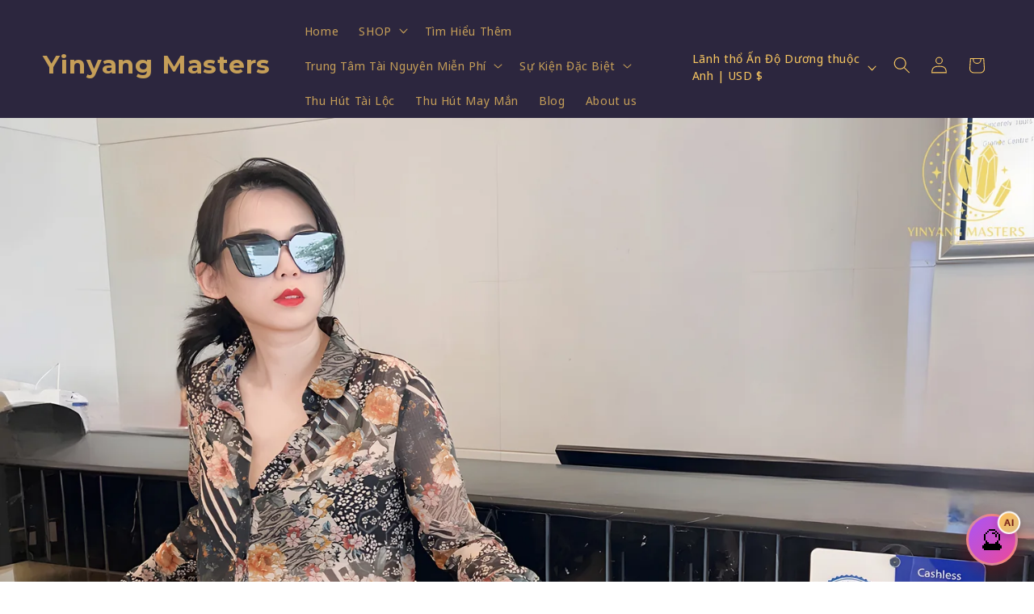

--- FILE ---
content_type: text/css
request_url: https://cdn.shopify.com/extensions/019bdcf1-7dc7-7683-9047-56913ef7e26a/revenuehunt-167/assets/quiz-renderer.css
body_size: 9316
content:
.inspector-layer{cursor:pointer;position:absolute;top:50%;left:50%;transform:translate(-50%,-50%);width:100%;height:100%}.inspector-wrapper{position:relative;width:100%;height:100%}.inspector-space{width:100%;height:100%;position:relative}@media (hover: hover) and (pointer: fine){.inspector-space:hover{border:1px solid var(--inspector-hover-border)}}.inspector-selected-space{border:2px solid var(--inspector-hover-border)}@media (hover: hover) and (pointer: fine){.inspector-selected-space:hover{border:2px solid var(--inspector-hover-border)}}.inspector-info{position:absolute;top:-32px;left:-1.5px;padding:5px;font-size:12px;white-space:nowrap;border-radius:4px 4px 0 0;background-color:var(--inspector-background);border:1px solid var(--inspector-border);color:var(--inspector-text);display:none}@media (hover: hover) and (pointer: fine){.inspector-space:hover .inspector-info{display:block}}.custom-select-trigger{width:110px;height:var(--input-button-height);padding:0 12px;border:1px solid var(--input-border-color);border-radius:6px;background-color:var(--input-background-color);cursor:pointer;display:flex;align-items:center;gap:8px;transition:all .2s ease;min-height:var(--input-button-height)!important}.custom-select-trigger:focus{border:1px solid var(--input-border-color)}@media (hover: hover) and (pointer: fine){.custom-select-trigger:hover{border-color:var(--input-border-color)}}.custom-select-flag{display:flex;align-items:center}.custom-select-flag img{border-radius:2px;object-fit:cover}.custom-select-value{flex:1;text-align:left;color:var(--input-text-color);font-size:14px;white-space:nowrap;overflow:hidden;text-overflow:ellipsis}.custom-select-icon{color:var(--input-text-color);display:flex;align-items:center}.custom-select-dropdown{position:absolute;top:calc(100% + 4px);width:100%;max-height:300px;overflow-y:auto;background-color:var(--input-background-color);border:1px solid var(--input-border-color);border-radius:6px;z-index:1000;box-shadow:0 4px 6px #0000001a;animation:dropdownFadeIn .2s ease}@keyframes dropdownFadeIn{0%{opacity:0;transform:translateY(-10px)}to{opacity:1;transform:translateY(0)}}.custom-select-option{width:100%;padding-right:12px;padding-left:12px;border:none;background:none;cursor:pointer;display:flex;align-items:center;gap:12px;color:var(--input-text-color);text-align:left;font-size:14px;transition:all .2s ease;outline:none;min-height:var(--input-button-height)!important}.custom-select-option img{border-radius:2px;object-fit:cover;flex-shrink:0}.custom-select-option.highlighted{background-color:var(--choice-selected-background-color);color:var(--choice-selected-text-color);border-radius:0;border:none}.custom-select-option:focus{background-color:var(--choice-selected-background-color);color:var(--choice-selected-text-color);border-radius:0}@media (hover: hover) and (pointer: fine){.custom-select-option:hover{background-color:var(--choice-selected-background-color);color:var(--choice-selected-text-color)}}.custom-select-option.selected.highlighted{box-shadow:inset 0 0 0 2px var(--input-text-color)}.prefix-value{min-width:45px;font-weight:500}.country-name{margin-left:auto;color:var(--input-text-color);opacity:.8;font-size:.9em;white-space:nowrap;overflow:hidden;text-overflow:ellipsis}.custom-select-no-results{padding:16px;text-align:center;color:var(--input-text-color);font-size:14px;opacity:.7}.custom-select-dropdown::-webkit-scrollbar{width:8px}.custom-select-dropdown::-webkit-scrollbar-track{background:transparent}.custom-select-dropdown::-webkit-scrollbar-thumb{background-color:var(--input-border-color);border-radius:4px}@media (hover: hover) and (pointer: fine){.custom-select-dropdown::-webkit-scrollbar-thumb:hover{background-color:var(--input-text-color)}}.mobile-select{width:92px;height:var(--input-button-height);padding:0 12px;border:1px solid var(--input-border-color);border-radius:6px}.select-wrapper{position:relative;width:100%}.mobile-select{position:absolute;top:0;left:0;width:100%;height:100%;opacity:0;z-index:1;cursor:pointer;-webkit-appearance:none;-moz-appearance:none;appearance:none}@media (max-width: 768px){.mobile-select{display:block}}.custom-select-search-message{padding:8px 12px;color:var(--input-text-color);font-size:14px;background:var(--input-background-color);position:sticky;top:0;z-index:90}*{margin:0;padding:0;box-sizing:border-box}input::-webkit-outer-spin-button,input::-webkit-inner-spin-button{-webkit-appearance:none;margin:0}select option{color:var(--input-text-color);background-color:var(--input-background-color)}@media (hover: hover){select option:hover{background-color:var(--choice-selected-background-color);color:var(--choice-selected-text-color)}}.quiz{padding:0;margin:0;width:100%;position:relative}.quiz,input,input::placeholder,textarea,textarea::placeholder,input[type=tel],button,select,p,span,option{font-family:var(--font-body-family)}.use-font-family-body .quiz,.use-font-family-body input,.use-font-family-body input::placeholder,.use-font-family-body textarea,.use-font-family-body textarea::placeholder,.use-font-family-body input[type=tel],.use-font-family-body button,.use-font-family-body select,.use-font-family-body p,.use-font-family-body span,.use-font-family-body option{font-family:var(--font-family)}.quiz-question,.quiz-result{min-height:100%;height:100%;overflow:hidden}.question-preview-wrapper{position:relative;width:100%;height:100%;overflow:hidden;height:100vh;max-width:100vw}.question-wrapper{min-height:600px;height:100%;transition:height .5s ease-in-out,min-height .5s ease-in-out}.quiz-inline .question-wrapper{min-height:fit-content}.quiz-modal .question-wrapper{min-height:100%!important}.question-navigation-item{position:absolute;left:50%;top:50%;transform:translate(-50%,-50%);height:100%;width:100%;overflow:hidden;transition:opacity 1s ease-in-out}.question-wrapper-hide-next-button .question-button__container{display:none}.question-wrapper-split-desktop-left .question-background-image--split{margin-left:0;width:50%}.question-wrapper-split-desktop-right .question-background-image--split{margin-left:50%;width:50%}.question-wrapper-split-desktop-right .question-split{justify-content:start}.question-navigation-item.enter{animation:enterAnimation .5s ease forwards}.question-navigation-item.exit{animation:exitAnimation .5s ease forwards}.vertical-forward.enter{animation-name:verticalForwardEnter}.vertical-forward.exit{animation-name:verticalForwardExit}.vertical-backward.enter{animation-name:verticalBackwardEnter}.vertical-backward.exit{animation-name:verticalBackwardExit}@keyframes verticalForwardEnter{0%{transform:translate(-50%,150%)}to{transform:translate(-50%,-50%)}}@keyframes verticalForwardExit{0%{transform:translate(-50%,-50%)}to{transform:translate(-50%,-150%)}}@keyframes verticalBackwardEnter{0%{transform:translate(-50%,-150%)}to{transform:translate(-50%,-50%)}}@keyframes verticalBackwardExit{0%{transform:translate(-50%,-50%)}to{transform:translate(-50%,150%)}}.horizontal-forward.enter{animation-name:horizontalForwardEnter}.horizontal-forward.exit{animation-name:horizontalForwardExit}.horizontal-backward.enter{animation-name:horizontalBackwardEnter}.horizontal-backward.exit{animation-name:horizontalBackwardExit}@keyframes horizontalForwardEnter{0%{transform:translate(150%,-50%)}to{transform:translate(-50%,-50%)}}@keyframes horizontalForwardExit{0%{transform:translate(-50%,-50%)}to{transform:translate(-250%,-50%)}}@keyframes horizontalBackwardEnter{0%{transform:translate(-250%,-50%)}to{transform:translate(-50%,-50%)}}@keyframes horizontalBackwardExit{0%{transform:translate(-50%,-50%)}to{transform:translate(150%,-50%)}}.question,.question-builder{width:100%;height:100%;position:relative;display:flex;flex-direction:column;overflow-y:auto;justify-content:safe center}.results-builder,.results{width:100%;position:relative;overflow-y:auto;height:100%}.quiz-modal .results{min-height:100vh}.results-builder{height:calc(100vh - 16px)}.results-wrapper,[data-result-wrapper]{position:relative}.in-quiz-builder .results-wrapper{height:100%}.question.question-store-renderer{min-height:auto}.question .question-builder .question-builder-mobile{min-height:calc(100vh - 55px);width:100%;position:relative;flex-direction:column;overflow-y:auto;height:100%;display:flex;justify-content:center;align-items:center}.question-split{flex-direction:row;justify-content:end}.question-preview{height:100%;width:100%;overflow-y:auto}.navigation-bar,.result-bottom-bar{height:60px;position:sticky;width:100%;bottom:0;z-index:11}.result-bottom-bar-builder--mobile{bottom:32px}.navigation-bar__container,.result-bottom-bar__container{width:100%;display:flex;gap:12px;align-items:center;justify-content:space-between;background-color:var(--navigation-background-color);-webkit-backdrop-filter:blur(10px);backdrop-filter:blur(10px);padding:6px 12px}.result-bottom-bar__container .result-bottom-bar-button__retake-wrapper:empty+.result-bottom-bar-buttons{justify-content:flex-end}.result-bottom-bar-button__checkout,.result-bottom-bar-button__retake{font-size:14px}.navigation-bar__progress{flex:1;display:flex;flex-direction:column;gap:4px;margin-right:16px}.navigation-bar__progress[dir=rtl]{margin-right:0;margin-left:16px}.navigation-bar__progress-bar{height:6px;border-radius:999px;border:1px solid var(--navigation-border-color)}.navigation-bar__progress-text{min-width:100px;color:var(--navigation-text-color);font-size:14px}.navigation-bar__button{min-width:auto;padding:10px 16px;display:flex;align-items:center;justify-content:center}.navigation-bar__buttons{display:flex;justify-content:flex-end;gap:8px}.navigation-bar__progress-bar-fill{height:100%;background-color:var(--navigation-progress-bar-color, var(--question-text-color))}.background,.question-background,.results-background,.question-background-image,.results-background-image{position:absolute;top:0;left:0;right:0;bottom:0;background-size:cover;background-color:var(--quiz-background-color)}.question-background-image,.results-background-image{background-image:var(--quiz-background-image);background-position:center;opacity:var(--quiz-background-opacity)}.question-background-image,.results-background-image{position:absolute;top:0;right:0;bottom:0;left:0;background-position:center;background-size:cover}.background-split:before{width:50%;content:"";position:absolute;top:0;right:50%;bottom:0;left:0;background:var(--quiz-background-image) center/cover no-repeat;z-index:-1}.mobile .background-split:before{width:100%}.mobile .question-wrapper-split-desktop-right .question-background-image--split{margin-left:0}.question-builder .background-split{min-height:inherit}.content{position:relative;width:100%;padding:4rem 0;box-sizing:border-box;display:flex;flex-direction:column;justify-content:safe center}.results-content{display:flex;flex-direction:column;justify-content:center;align-items:center}.result-block__container{width:100%}.question-content,.question-block{width:100%;max-width:100%}.question-content,.results-content{padding-left:32px;padding-right:32px;margin-bottom:60px}.question-content{margin-bottom:54px}.content-split{width:50%!important;height:fit-content;min-height:100%;margin:auto 0!important;padding-bottom:60px}.quiz-inline .question-split{height:calc(100% - 54px)}.quiz-inline .content-split{min-height:fit-content}.mobile .question-background-image--split{width:100%}.mobile{--forty-minus-spacing: calc(38.2% - 27px) ;--sixty-minus-spacing: calc(61.8% - 27px) ;--split-padding: 30px}.question-wrapper-split-mobile-hidden .mobile.question-background-image--split,.mobile .question-wrapper-split-mobile-hidden .question-background-image--split{background-image:none!important;display:none}.question-wrapper-split-mobile-above .mobile.question-background-image--split,.question-wrapper-split-mobile-below .mobile.question-background-image--split,.mobile .question-wrapper-split-mobile-above .question-background-image--split,.mobile .question-wrapper-split-mobile-below .question-background-image--split{display:block;height:var(--forty-minus-spacing);padding-top:var(--split-padding);padding-bottom:var(--split-padding)}.question-wrapper-split-mobile-below .mobile.question-background-image--split,.mobile .question-wrapper-split-mobile-below .question-background-image--split{top:var(--sixty-minus-spacing)!important}.question-wrapper-split-mobile-above .mobile.question-split,.question-wrapper-split-mobile-below .mobile.question-split,.mobile .question-wrapper-split-mobile-above .question-split,.mobile .question-wrapper-split-mobile-below .question-split{height:var(--sixty-minus-spacing);min-height:var(--sixty-minus-spacing)}.question-wrapper-split-mobile-above .mobile.question-split,.mobile .question-wrapper-split-mobile-above .question-split{top:var(--forty-minus-spacing)!important}.question-wrapper-split-mobile-above .mobile .content-split,.question-wrapper-split-mobile-below .mobile .content-split,.mobile .question-wrapper-split-mobile-above .content-split,.mobile .question-wrapper-split-mobile-below .content-split{padding-top:var(--split-padding);padding-bottom:var(--split-padding)}.mobile.question-background-image--split{width:100%;margin-left:0}.mobile .content-split{width:100%!important;margin-left:auto}.loader{display:flex;justify-content:center;align-items:center;height:100%;min-height:600px;background-color:var(--quiz-background-color);opacity:var(--quiz-background-opacity)}.loader p{color:var(--question-heading-color)}.quiz-modal .loader{min-height:unset}.loader-spinner{width:48px;height:48px;border:5px solid var(--question-heading-color);border-bottom-color:transparent;border-radius:50%;display:inline-block;box-sizing:border-box;animation:rotation 1s linear infinite}@keyframes rotation{0%{transform:rotate(0)}to{transform:rotate(360deg)}}.block{display:flex;flex-direction:column;align-items:center;justify-content:center}.block ol,.block ul{margin-left:1rem;list-style-position:inside}.block li[data-list=bullet]{list-style-type:disc}.heading{width:100%;color:var(--question-heading-color);text-align:center;margin:.5rem auto;word-wrap:break-word}.heading h1,.heading h2,.heading h3,.heading h4,.heading h5,.heading h6{font-family:var(--font-heading-family)}.use-font-family-heading .heading h1,.use-font-family-heading .heading h2,.use-font-family-heading .heading h3,.use-font-family-heading .heading h4,.use-font-family-heading .heading h5,.use-font-family-heading .heading h6{font-family:var(--font-family-heading)}h1,h2,h3,h4,h5,h6,.results-slot_list__no_recommendations{line-height:1.5}.heading.results-heading,.heading.question-heading{max-width:var(--max-content-width)}.heading__small,h3{font-size:var(--heading-font-size-small);font-weight:var(--heading-font-weight-small)}.heading__medium,h2{font-size:var(--heading-font-size-medium);font-weight:var(--heading-font-weight-medium)}.heading__large,h1{font-size:var(--heading-font-size-large);font-weight:var(--heading-font-weight-large)}.mobile .heading__small,.mobile h3{font-size:calc(var(--heading-font-size-small) * .75)}.mobile .heading__medium,.mobile h2{font-size:calc(var(--heading-font-size-medium) * .75)}.mobile .heading__large,.mobile h1{font-size:calc(var(--heading-font-size-large) * .75)}@media screen and (max-width: 768px){.heading__small,h3{font-size:calc(var(--heading-font-size-small) * .75)}.heading__medium,h2{font-size:calc(var(--heading-font-size-medium) * .75)}.heading__large,h1{font-size:calc(var(--heading-font-size-large) * .75)}}.text{line-height:1.75;color:var(--question-text-color);text-align:center;max-width:var(--max-content-width);font-size:initial;width:100%;margin:.5rem auto}a{color:var(--link-text-color)}@media (hover: hover){a:hover{color:var(--link-text-color);opacity:.9}}.question-text-large,.text-results-text--large{font-size:var(--text-font-size-large)}.question-text-medium,.text-results-text--medium{font-size:var(--text-font-size-medium)}.question-text-small,.text-results-text--small{font-size:var(--text-font-size-small)}.text-results-text--left,.question-text--left{text-align:left}.text-results-text--center,.question-text--center{text-align:center}.text-results-text--right,.question-text--right{text-align:right}button{min-height:48px;min-width:96px;padding:10px 20px;border:none;font-size:14px;color:var(--button-text-color);background-color:var(--button-background-color);transition:opacity .5s,background-color .2s,color .2s}.quiz button:focus:not(:focus-visible){outline:none}.quiz button:focus-visible{outline:2px solid var(--choice-selected-background-color);outline-offset:2px}@media (hover: hover){button:hover:enabled{background-color:var(--button-background-color-hover);color:var(--button-text-color-hover)}}ul{list-style-position:inside}.button_text{display:block;max-width:300px;white-space:nowrap;overflow:hidden;text-overflow:ellipsis}.button-result-block__container,.question-button__container{width:100%;max-width:var(--max-content-width);margin:.5rem auto;display:flex;flex-direction:column}.button-result-block--left,.question-button--left{align-self:flex-start}.button-result-block--right,.question-button--right{align-self:flex-end}.button-result-block--center,.question-button--center{align-self:center}.image-result-block{width:100%;height:100%;display:flex;align-items:center;justify-content:center}.mobile>.question-split>.background-split{display:none}@media screen and (max-width: 768px){.question-split>.background-split{display:none}.content-split{width:100%}}.question-choice__label{position:relative;-webkit-user-select:none;user-select:none;align-items:center;gap:8px;font-size:14px;min-height:2.75rem}button,.question-choice__label,input[type=tel],.choice-select__control,.input-number__container,.phone-select__control,.select-variants__control,.file-upload-label,.file-upload-placeholder,.question-block__input,.select-variant-result__control,.question-block-input-date{border-radius:6px;cursor:pointer}.question-choice__label,.choice-select__control,.phone-select__control,.select-result__container,.input-phone__container,.input-number__container,.question-block__input,.file-upload-label,.question-block__input-error-message{position:relative;width:var(--max-content-width);max-width:100%;display:flex}.input-phone__container{margin:4px 0}.phone-select__menu,.select-variant-result__menu{min-width:180px}.input-phone__container input:disabled,.select-result__container input:disabled{background-color:#d9d9d9;cursor:not-allowed}.question-choice__label,.question-block__input,.file-upload-placeholder,.input-number__container input,.question-block-input-date{padding:6px 12px}.question-choice__label,.file-upload-placeholder{color:var(--choice-text-color);background-color:var(--choice-background-color);transition:background-color .2s,color .2s}.quiz .question-choice__label:focus-visible{outline:2px solid var(--choice-selected-background-color);outline-offset:2px}.quiz .question-choice__label:focus:not(:focus-visible){outline:none}.question-image__placeholder,.question-video__placeholder{background-color:var(--choice-background-color);display:flex;align-items:center;justify-content:center;border-radius:6px}.question-image__placeholder--full{width:200px;height:200px}.question-image__placeholder--tiny{width:50px;height:50px}.question-image__placeholder--tiny svg{width:16px;height:16px}.question-image__placeholder--small{width:100px;height:100px}.question-image__placeholder--small svg{width:24px;height:24px}.question-image__placeholder--medium{width:200px;height:200px}.question-image__placeholder--large{width:400px;height:400px}.question-image__placeholder--center,.question-video__placeholder--center,.result-video__placeholder--center{align-self:center}.question-image__placeholder--left,.question-video__placeholder--left,.result-video__placeholder--left{align-self:flex-start}.question-image__placeholder--right,.question-video__placeholder--right,.result-video__placeholder--right{align-self:flex-end}.question-image-block,.result-image-block,.question-video-block,.result-video-block{width:100%;height:100%;margin:12px 0;max-width:var(--max-content-width);display:flex;flex-direction:column;justify-content:center}.video-container{cursor:pointer;position:relative;width:fit-content;background-color:var(--choice-background-color)}.video-container video{object-fit:cover;width:100%;height:100%}.video-container,.question-image-block__image,.result-image-block__image{border-radius:6px}.video-container{overflow:hidden}.video-play-button{-webkit-transform:translate(-50%,-50%);transform:translate(-50%,-50%);font-size:24px;color:#000;background-color:#ffffffb3;width:75px;height:75px;line-height:85px;text-align:center!important;border-radius:38px;top:50%;left:50%;position:absolute}.question-video__placeholder,.result-video__placeholder{width:100%;aspect-ratio:16/9;display:flex;align-items:center;justify-content:center}.question-video__placeholder--horizontal-4-3,.result-video__placeholder--horizontal-4-3,.question-video-block__video--horizontal-4-3,.result-video-block__video--horizontal-4-3{aspect-ratio:4/3}.question-video__placeholder--vertical-9-16,.result-video__placeholder--vertical-9-16,.question-video-block__video--vertical-9-16,.result-video-block__video--vertical-9-16{aspect-ratio:9/16;max-width:300px}.question-video__placeholder--horizontal-16-9,.result-video__placeholder--horizontal-16-9,.question-video-block__video--horizontal-16-9,.result-video-block__video--horizontal-16-9{aspect-ratio:16/9;width:100%;max-width:var(--max-content-width)}.question-video__placeholder--vertical-3-4,.result-video__placeholder--vertical-3-4,.question-video-block__video--vertical-3-4,.result-video-block__video--vertical-3-4{aspect-ratio:3/4;max-width:300px}.question-image-block__image--left,.result-image-block__image--left,.question-video-block__video--left,.result-video-block__video--left{align-self:flex-start}.question-image-block__image--right,.result-image-block__image--right,.question-video-block__video--right,.result-video-block__video--right{align-self:flex-end}.question-image-block__image--center,.result-image-block__image--center,.question-video-block__video--center,.result-video-block__video--center{align-self:center}.question-image-block__image--full,.result-image-block__image--full,.question-video-block__video--full,.result-video-block__video--full{width:100%;height:100%;object-fit:cover;max-width:100%}.video-player-progress-container{position:absolute;top:0;left:0;width:100%;height:10px}.video-player-progress-bar{position:absolute;top:0;left:0;height:10px;background-color:var(--button-background-color)}.video-player-controls{position:absolute;top:10px;padding:10px;left:0;width:100%;height:52px;background:linear-gradient(rgba(0,0,0,.25),transparent);display:flex;align-items:center;justify-content:left;gap:4px}.video-player-controls button{margin:0;border:2px solid #fff;background-color:#00000040;color:#fff;padding:0;width:40px;min-width:0;min-height:0;height:32px;display:flex;align-items:center;justify-content:center}@media (hover: hover){.video-player-controls button:hover{background-color:#00000080;color:#fff}}.video-player-controls button,.video-progress-counter{font-family:sans-serif;font-weight:700;font-size:14px;color:#fff}.video-progress-counter{margin-left:10px}#video-speed-button{padding-top:2px}.question-image-block__image--tiny,.result-image-block__image--tiny{width:auto;height:100%;object-fit:cover;max-height:50px}.question-image-block__image--small,.result-image-block__image--small{width:auto;height:100%;object-fit:cover;max-height:100px}.question-image-block__image--medium,.result-image-block__image--medium{width:auto;height:100%;object-fit:cover;max-height:200px}.question-image-block__image--large,.result-image-block__image--large{width:100%;height:100%;object-fit:cover;max-height:400px}input[type=tel],.choice-select__control,.phone-select__control,.select-variants__control,.question-block__input,.input-number__container input,.select-variant-result__control,.question-block-input-date{background-color:var(--input-background-color);border:1px solid var(--input-border-color);color:var(--input-text-color);transition:background-color .2s,border-color .2s,color .2s}.input-number__container input::-webkit-outer-spin-button,.input-number__container input::-webkit-inner-spin-button{-webkit-appearance:none;margin:0}.input-number__container input[type=number]{-moz-appearance:textfield}.input-number__range{color:var(--question-text-color);padding-top:12px}.input-number__container{margin:4px 0;position:relative;border:none}.input-number__container input{width:calc(100% - 80px);border:none;z-index:1}.input-number__container span{width:40px;display:flex;align-items:center;justify-content:center;background-color:var(--choice-background-color);border-left:1px solid var(--input-border-color);border-right:1px solid var(--input-border-color)}.input-number__container input{border-radius:0}.input-number__container input,.input-number__container span{border-top:1px solid var(--input-border-color);border-bottom:1px solid var(--input-border-color)}.input-number__container .minus{border-top-left-radius:6px;border-bottom-left-radius:6px}.input-number__container .plus{border-top-right-radius:6px;border-bottom-right-radius:6px}.input-number__container svg{fill:var(--choice-text-color)}.input-number__container[dir=rtl]{direction:rtl;text-align:right}.input-number__container[dir=rtl] .minus{border-radius:0 6px 6px 0}.input-number__container[dir=rtl] .plus{border-radius:6px 0 0 6px}@media (hover: hover){button:hover{opacity:.9}}input[type=checkbox],input[type=radio]{box-sizing:border-box;min-width:20px;min-height:20px;border-radius:4px;-webkit-appearance:none;-moz-appearance:none;appearance:none;background-color:#ffffffbf;outline:none;border:2px solid var(--choice-selected-icon-color);transition:background .2s,outline .1s}input[type=radio]{border-radius:50px}input[type=checkbox]:checked,input[type=radio]:checked{background-size:cover;border:none;padding:8px}input[type=checkbox]:not(:disabled):checked,input[type=radio]:not(:disabled):checked{background-color:var(--choice-selected-icon-color);background-image:url('data:image/svg+xml,<svg xmlns="http://www.w3.org/2000/svg" width="20" height="22" viewBox="0 0 24 24" fill="none" stroke="%23ffffff" stroke-width="3" stroke-linecap="round" stroke-linejoin="round"><polyline points="18 6 9 15 6 12"></polyline></svg>')}@media (hover: hover){input[type=checkbox]:hover,input[type=radio]:hover{cursor:pointer;padding:0;border:6px solid var(--choice-selected-icon-color)}input[type=checkbox]:hover:checked,input[type=radio]:hover:checked{border:2px solid var(--choice-selected-icon-color)}}input[type=checkbox],input[type=radio]{transition:border .2s}input[type=checkbox]:disabled,input[type=radio]:disabled{background-color:#d9d9d9}input[type=checkbox]:disabled:checked,input[type=radio]:disabled:checked{background-image:url('data:image/svg+xml,<svg xmlns="http://www.w3.org/2000/svg" width="24" height="24" viewBox="0 0 24 24" fill="none" stroke="%239b9b9b" stroke-width="2" stroke-linecap="round" stroke-linejoin="round"><polyline points="20 6 9 17 4 12"></polyline></svg>')}.quiz input:focus-visible:not(.react-dropdown-select-input),.quiz textarea:focus-visible{outline:2px solid var(--choice-selected-background-color)}[aria-live=polite]{display:none}.input-phone__container input[type=tel]{width:calc(100% - 105px);margin-left:15px;padding:0 10px;font-size:14px;height:var(--input-button-height)}input::placeholder,textarea::placeholder{color:var(--input-placeholder-color)}.mobile .input-phone__container input[type=tel]{width:calc(100% - 120px);margin-left:10px}.choice-select-container{position:relative;min-width:280px}#react-select-2-live-region{display:none}.phone-select-container,.select-variant-result__container{position:relative;min-width:80px}.select-variant-result__container{margin-top:1rem}.select-variant-slot__container{margin:4px 0}.select-variants-container{width:var(--max-content-width);height:var(--input-button-height);max-width:100%;border-radius:6px;background-color:var(--input-background-color);margin:4px 0}.select-variants{z-index:1;cursor:pointer;position:relative;width:100%;height:var(--input-button-height);border-radius:6px;background-color:transparent;border:1px solid var(--input-border-color);color:var(--input-text-color);padding:0 36px 0 12px;appearance:none;-webkit-appearance:none;-moz-appearance:none;text-overflow:ellipsis;white-space:nowrap;overflow:hidden}.select-variants[dir=rtl]{direction:rtl;text-align:left}.select-variants:disabled{opacity:.5;cursor:not-allowed}.select-variants-container{position:relative}.select-variants-container .choice-select__indicators{cursor:pointer;position:absolute;right:1px;top:50%;transform:translateY(-50%)}#react-select-3-live-region{display:none}.choice-select__control,.phone-select__control,.select-variant-result__control{-webkit-box-align:center;align-items:center;cursor:pointer;flex-wrap:wrap;-webkit-box-pack:justify;justify-content:space-between;min-height:var(--input-button-height);position:relative;transition:all .1s ease 0s;box-sizing:border-box;outline:0px!important}.react-dropdown-select{width:var(--max-content-width);max-width:100%;min-width:unset;min-height:var(--input-button-height);border-radius:6px;background-color:var(--input-background-color);border:1px solid var(--input-border-color);color:var(--input-text-color);padding:4px 36px 4px 10px;display:flex;align-items:center;justify-content:left}.quiz .react-dropdown-select:focus-within{outline:2px solid var(--choice-selected-background-color);outline-offset:2px}.quiz .select-variants:focus-visible{outline:2px solid var(--choice-selected-background-color);outline-offset:2px}.quiz .select-variants:focus:not(:focus-visible){outline:none}.react-dropdown-select-content{width:auto;max-width:100%}input.react-dropdown-select-input{height:28px;margin:2px;color:var(--input-text-color);outline:none}.react-dropdown-select-dropdown-handle{width:36px;height:100%;position:absolute;top:0;right:0;display:flex;align-items:center;justify-content:center}.react-dropdown-select[aria-expanded=true] .react-dropdown-select-dropdown-handle svg{transform:rotate(180deg)}.react-dropdown-select-option{background-color:var(--choice-selected-background-color);color:var(--choice-selected-text-color);border-radius:4px;margin:2px;font-size:14px;display:inline-block;padding:0 0 0 8px}.rtl .react-dropdown-select-option{direction:rtl;padding:0 4px}.react-dropdown-select-option-label{padding:3px 3px 3px 0;display:inline-block}.react-dropdown-select-option-remove{cursor:pointer;font-weight:600;padding:3px 6px 3px 3px;display:inline-block}.react-dropdown-select-option-remove:hover{background-color:#0000000d;cursor:pointer}.quiz .react-dropdown-select-option-remove:focus-visible{outline:2px solid var(--choice-selected-background-color);outline-offset:1px;border-radius:2px}.quiz .react-dropdown-select-option-remove:focus:not(:focus-visible){outline:none}.phone-select__control{width:90px;font-size:14px}@media (max-width: 768px){.input-phone__container input[type=tel]{width:calc(100% - 100px);margin-left:10px}}.phone-select__control.phone-select__control--menu-is-open{position:fixed;width:var(--max-content-width)}.mobile .phone-select__control.phone-select__control--menu-is-open{width:295px}.phone-select__control.phone-select-full{width:100%}.choice-select__value-container,.phone-select__value-container,.select-variant-result__value-container{-webkit-box-align:center;align-items:center;display:grid;flex:1 1 0%;flex-wrap:wrap;position:relative;overflow:hidden;padding:2px 8px;box-sizing:border-box}.choice-select__single-value,.phone-select__single-value,.select-variant-result__single-value{grid-area:1 / 1 / 2 / 3;max-width:100%;overflow:hidden;text-overflow:ellipsis;white-space:nowrap;color:var(--input-text-color);margin-left:2px;margin-right:2px;box-sizing:border-box}.choice-select__input-container,.phone-select__input-container,.select-variant-result__input-container{visibility:visible;flex:1 1 auto;display:inline-grid;grid-area:1 / 1 / 2 / 3;grid-template-columns:0px min-content;margin:2px;padding-bottom:2px;padding-top:2px;color:var(--input-text-color);box-sizing:border-box}.choice-select__placeholder,.phone-select__placeholder,.select-variant-result__placeholder{grid-area:1 / 1 / 2 / 3;color:var(--input-placeholder-color);margin-left:2px;margin-right:2px;box-sizing:border-box}.choice-select__input-container:after,.phone-select__input-container:after,.select-variant-result__input-container:after{content:attr(data-value) " ";visibility:hidden;white-space:pre;grid-area:1 / 2;min-width:2px;border:0px;margin:0;outline:0px;padding:0}.choice-select__indicators,.phone-select__indicators,.select-variant-result__indicators{-webkit-box-align:center;align-items:center;align-self:stretch;display:flex;flex-shrink:0;box-sizing:border-box}.choice-select__indicator,.phone-select__indicator,.select-variants__indicator,.select-variant-result__indicator{display:flex;transition:color .15s ease 0s;padding:8px;box-sizing:border-box}.choice-select__indicator svg,.phone-select__indicator svg,.select-variants__indicator svg,.select-variant-result__indicator svg{fill:var(--input-placeholder-color)}.choice-select__indicator-separator{background-color:var(--input-placeholder-color);width:1px;min-height:24px;height:calc(100% - 16px)}.choice-select__menu,.phone-select__menu,.select-variants__menu,.select-variant-result__menu{top:100%;position:absolute;width:100%;z-index:1;background-color:var(--input-background-color)!important;border-radius:4px;box-shadow:#0000001a 0 0 0 1px,#0000001a 0 4px 11px;margin-bottom:8px;margin-top:8px;box-sizing:border-box}.choice-select__menu{z-index:10}.choice-select__menu-list,.phone-select__menu-list,.select-variant-result__menu-list{max-height:300px;overflow-y:auto;position:relative;padding-bottom:4px;padding-top:4px;box-sizing:border-box}.select-variants__menu-list{max-height:140px;overflow-y:auto;position:relative;border-radius:4px;box-sizing:border-box;display:flex;flex-direction:column;gap:4px}.select-variants__single-value{width:100%}.react-dropdown-select-input{background:none;border:none;outline:none;padding:0;margin:0;cursor:pointer}input.react-dropdown-select-input:focus{outline:none!important}.react-dropdown-select-input:focus,.react-dropdown-select-input:focus-visible,.quiz .react-dropdown-select-input:focus-visible,.quiz input.react-dropdown-select-input:focus-visible{outline:none!important}.choice-select__option{cursor:default;display:block;font-size:inherit;width:100%;-webkit-user-select:none;user-select:none;-webkit-tap-highlight-color:rgba(0,0,0,0);background-color:transparent;color:var(--input-text-color);padding:8px 12px;box-sizing:border-box}@media (hover: hover){.choice-select__option:hover{background-color:rgba(var(--choice-selected-background-color),.7)}}.phone-select__option,.select-variants__option,.select-variant-result__option{cursor:default;display:block;font-size:inherit;width:100%;-webkit-user-select:none;user-select:none;-webkit-tap-highlight-color:rgba(0,0,0,0);background-color:transparent;color:var(--input-text-color)!important;padding:4px 8px;box-sizing:border-box}#react-select-2-input[inputmode=none]{width:0;border:none}#react-select-2-input[inputmode=none]:focus-visible{outline:none}.phone-select__option{display:flex;align-items:center;gap:8px}.phone-select__option-image{display:flex;align-items:center;justify-content:center}.choice-select__option.choice-select__option--is-selected,.choice-select__option.choice-select__option--is-focused.choice-select__option--is-selected{cursor:default;display:block;font-size:inherit;width:100%;-webkit-user-select:none;user-select:none;-webkit-tap-highlight-color:rgba(0,0,0,0);background-color:var(--choice-selected-background-color);color:var(--choice-selected-text-color);padding:8px 12px;box-sizing:border-box}.phone-select__option.phone-select__option--is-selected,.phone-select__option.phone-select__option--is-focused.phone-select__option--is-selected,.select-variants__option.select-variants__option--is-selected,.select-variants__option.select-variants__option--is-focused.select-variants__option--is-selected,.select-variant-result__option.select-variant-result__option--is-selected,.select-variant-result__option.select-variant-result__option--is-focused.select-variant-result__option--is-selected{cursor:pointer;display:block;font-size:inherit;width:100%;-webkit-user-select:none;user-select:none;-webkit-tap-highlight-color:rgba(0,0,0,0);background-color:var(--choice-selected-background-color);color:var(--choice-selected-text-color);padding:4px 8px;box-sizing:border-box}.choice-select__option.choice-select__option--is-focused{cursor:default;display:block;font-size:inherit;width:100%;-webkit-user-select:none;user-select:none;-webkit-tap-highlight-color:rgba(0,0,0,0);background-color:var(--choice-selected-background-color);color:var(--choice-selected-text-color);padding:8px 12px;box-sizing:border-box}.phone-select__option.phone-select__option--is-focused,.select-variant-result__option.select-variant-result__option--is-focused,.select-variants__option.select-variants__option--is-focused{cursor:pointer;display:block;font-size:inherit;width:100%;-webkit-user-select:none;user-select:none;-webkit-tap-highlight-color:rgba(0,0,0,0);background-color:var(--choice-selected-background-color);color:var(--choice-selected-text-color);padding:4px 8px;box-sizing:border-box}.select-variants__option.select-variants__option--is-focused,.select-variants__option.select-variants__option--is-selected,.select-variants__option.select-variants__option--is-focused.select-variants__option--is-selected,.select-variants__option{display:flex;align-items:center;min-height:var(--input-button-height)}.choice-select__multi-value,.phone-select__multi-value,.select-variant-result__multi-value{display:flex;min-width:0px;background-color:#e6e6e6;border-radius:4px;margin:2px;box-sizing:border-box;color:var(--choice-selected-text-color);background-color:var(--choice-selected-background-color)}.choice-select__multi-value__label,.phone-select__multi-value__label,.select-variant-result__multi-value__label{overflow:hidden;text-overflow:ellipsis;white-space:nowrap;border-radius:2px;font-size:85%;padding:3px 3px 3px 6px;box-sizing:border-box}.choice-select__multi-value__remove,.phone-select__multi-value__remove,.select-variant-result__multi-value__remove{-webkit-box-align:center;align-items:center;display:flex;border-radius:2px;padding-left:4px;padding-right:4px;box-sizing:border-box}.choice-select__multi-value__remove svg,.phone-select__multi-value__remove svg,.select-variant-result__multi-value__remove svg{fill:var(--dropdown-selected-text-color)}.choice-select__value-container.choice-select__value-container--is-multi.choice-select__value-container--has-value,.phone-select__value-container.phone-select__value-container--is-multi.phone-select__value-container--has-value,.select-variant-result__value-container.select-variant-result__value-container--is-multi.select-variant-result__value-container--has-value{-webkit-box-align:center;align-items:center;display:flex;flex:1 1 0%;flex-wrap:wrap;position:relative;overflow:hidden;padding:2px 8px;box-sizing:border-box}.phone-select__control--is-disabled{background-color:#ccc;border:none;cursor:not-allowed}.phone-select__single-value--is-disabled{color:#6b6b6b}.select-variants__control{display:flex;align-items:center;min-height:var(--input-button-height);position:relative;transition:all .1s ease 0s;box-sizing:border-box;outline:0px!important}.select-variants__control input{background-color:transparent}.select-variants__value-container{display:flex;align-items:center;width:100%;flex:1 1 0%;position:relative;overflow:hidden;padding:2px 8px;box-sizing:border-box}.select-variants__indicator{display:flex;align-items:center;justify-content:center}.choice-select__menu-notice--no-options,.phone-select__menu-notice--no-options,.select-variant-result__menu-notice--no-options{text-align:center;color:#999;padding:8px 12px;box-sizing:border-box}.file-upload-container{display:flex;align-items:center;max-width:100%}.file-upload-label{flex-direction:column;align-items:center;justify-content:center;gap:5px;min-height:180px;padding:8px 16px;border:1px dashed var(--input-border-color);transition:background-color .25s,border .25s}.file-upload-input{display:none}@media (hover: hover){.file-upload-label:hover{background-color:#00000005}.file-upload-label:hover .file-upload-placeholder{opacity:80%}}.file-upload-label-text{color:var(--input-text-color)}.file-upload-block{margin:4px 0;position:relative;max-width:100%}.file-upload-size-warning,.file-upload-format-warning{position:relative;margin-top:8px;left:0;width:100%;background-color:var(--choice-background-color);color:var(--choice-text-color);padding:8px 16px;box-sizing:border-box;border-radius:4px}.file-upload-text{color:var(--question-text-color)}.file-upload-label.dragging{border-color:var(--input-text-color)}.file-size-warning{opacity:.5}@keyframes fadeIn{0%{opacity:0}to{opacity:1}}@keyframes fadeDown{0%{opacity:0;transform:translateY(-20px)}to{opacity:1;transform:translateY(0)}}@keyframes fadeUp{0%{opacity:0;transform:translateY(20px)}to{opacity:1;transform:translateY(0)}}@keyframes fadeLeft{0%{opacity:0;transform:translate(-20px)}to{opacity:1;transform:translate(0)}}@keyframes fadeRight{0%{opacity:0;transform:translate(20px)}to{opacity:1;transform:translate(0)}}.question-block__choice-container{width:100%}.question-block__input,.input-number__container,.question-block-input-date{height:var(--input-button-height);font-size:16px}.question-block__input-container{margin:4px 0;justify-content:center;width:inherit;position:relative;max-width:var(--max-content-width)}.question-block-input-date-container{margin:4px 0;display:flex;flex-direction:row;gap:12px;align-items:center}.input-date__container{position:relative;width:var(--max-content-width);max-width:100%;margin:0 auto;display:flex;flex-direction:column}.input-date__container--left .question-block-input-date-container{justify-content:flex-start}.input-date__container--left .question-block__input-error-message{text-align:left;display:inline}.input-date__container--center .question-block-input-date-container{justify-content:center}.input-date__container--center .question-block__input-error-message{text-align:center;display:inline}.input-date__container--right .question-block-input-date-container{justify-content:flex-end}.input-date__container--right .question-block__input-error-message{text-align:right;display:inline}.question-block-input-date-day,.question-block-input-date-month{width:55px}.question-block-input-date-year{width:100px}.question-block-input-date-separator{color:var(--input-text-color);font-size:24px}.question-block__input-error-message,.question-block__choice-error-message{color:var(--input-error-color);font-size:14px}.question-block__input-error-message{margin-top:5px}.question-block__choice-error-message{width:100%;max-width:var(--max-content-width);min-width:280px;margin-top:-3px;margin-bottom:5px}.mobile .question-block__input{width:100%}.mobile .picture-choice__large .question-choice__label{width:260px;max-width:260px}@media (max-width: 500px){.mobile .picture-choice__medium.question-choice_list--two-per-row{margin-left:0;margin-right:0;max-width:100%}.mobile .picture-choice__medium.question-choice_list--two-per-row .question-choice__label{padding:8px;width:140px;height:auto;min-width:140px!important;min-height:140px!important}.mobile .picture-choice__medium.question-choice_list--two-per-row .question-choice__label-thumbnail{width:120px;height:120px;min-width:120px!important;min-height:120px!important}}.in-quiz-builder.mobile .picture-choice__medium.question-choice_list--two-per-row{margin-left:0;margin-right:0;max-width:100%}.in-quiz-builder.mobile .picture-choice__medium.question-choice_list--two-per-row .question-choice__label{padding:8px;width:140px;height:auto;min-width:140px!important;min-height:140px!important}.in-quiz-builder.mobile .picture-choice__medium.question-choice_list--two-per-row .question-choice__label-thumbnail{width:120px;height:120px;min-width:120px!important;min-height:120px!important}.mobile .question-choice_list--scroll-snap{flex-wrap:nowrap;scroll-snap-type:x mandatory;scroll-snap-stop:always;overflow-x:auto;justify-content:flex-start;width:auto;max-width:100%;padding:0 120px}.mobile .question-choice_list--scroll-snap{-ms-overflow-style:none;scrollbar-width:none}.mobile .question-choice_list--scroll-snap::-webkit-scrollbar{display:none}.mobile .question-choice_list--scroll-snap{-webkit-overflow-scrolling:touch;overflow-x:auto;overflow-y:hidden}.mobile .question-choice_list--scroll-snap .question-choice__label{min-width:200px;scroll-snap-align:center}.mobile .question-choice_list--scroll-snap .question-choice__label-large{min-width:260px;scroll-snap-align:center}.mobile form{width:100%}.long-text{min-height:120px;padding:12px;color:var(--input-text-color)}.question-choice_list{display:flex;flex-direction:column;gap:8px;max-width:100%;margin:.5rem auto}.question-choice_list--slider-choice{width:100%;max-width:var(--max-content-width)}.question-choice_list--picture-choice .question-choice__label-content{display:flex;align-items:center;gap:12px;min-height:20px}.question-choice_list--picture-choice .question-choice__label-content-hidden{display:none}.question-choice__label-content{display:flex;align-items:center;gap:12px;width:100%}.question-choice__label-content p{max-width:calc(100% - 32px);overflow:hidden;text-overflow:ellipsis}.question-choice__label-content input{margin:2px 0}.question-choice_list--picture-choice{flex-direction:row;align-items:stretch;justify-content:center;flex-wrap:wrap;max-width:650px;gap:1rem}.question-choice_list--picture-choice .question-choice__label{max-width:200px;min-height:200px;height:auto;flex-direction:column-reverse;padding:12px;align-items:flex-start;justify-content:space-between;transition:background-color .2s,color .2s,border-color .2s}.question-choice_list--picture-choice.picture-choice__small div,.question-choice_list--picture-choice.picture-choice__small div label,.question-choice_list--picture-choice.picture-choice__tiny div,.question-choice_list--picture-choice.picture-choice__tiny div label{width:100%}.question-choice_list--picture-choice.picture-choice__tiny,.question-choice_list--picture-choice.picture-choice__small{width:var(--max-content-width);max-width:100%;gap:8px}.question-choice_list--picture-choice.picture-choice__tiny .question-choice__label{flex-direction:row-reverse;max-height:max-content;align-items:center;justify-content:flex-end;max-width:100%;min-height:44px;height:auto;padding-top:6px;padding-bottom:6px}.question-choice_list--picture-choice.picture-choice__tiny .question-choice__label img{max-width:24px;max-height:24px;align-self:flex-start;margin:4px 0}.question-choice_list--picture-choice.picture-choice__tiny .question-choice__label .question-choice__label-content input{display:none}.question-choice_list--picture-choice.picture-choice__tiny .question-choice__label .question-choice__label-thumbnail{max-width:24px;max-height:24px}.question-choice_list--picture-choice.picture-choice__tiny .question-choice__label .question-choice__label-thumbnail svg{width:20px;height:20px}.question-choice_list--picture-choice.picture-choice__small .question-choice__label{flex-direction:row-reverse;max-height:max-content;align-items:center;min-height:72px;justify-content:flex-end;padding-top:8px;padding-bottom:8px;max-width:100%}.question-choice_list--picture-choice.picture-choice__small .question-choice__label img{max-width:48px;max-height:48px;align-self:flex-start;margin:4px 0}.question-choice_list--picture-choice.picture-choice__small .question-choice__label .question-choice__label-content input{display:none}.question-choice_list--picture-choice.picture-choice__small .question-choice__label .question-choice__label-thumbnail{max-width:48px;max-height:48px}.question-choice_list--picture-choice.picture-choice__small .question-choice__label .question-choice__label-thumbnail svg{width:30px;height:30px}.question-choice_list--picture-choice.picture-choice__medium .question-choice__label,.question-choice_list--picture-choice.picture-choice__medium .question-choice__label .question-choice__label-thumbnail{min-height:176px;min-width:176px}.question-choice_list--picture-choice.picture-choice__medium .question-choice__label img{width:176px;height:176px;max-height:176px}.question-choice_list--picture-choice.picture-choice__large .question-choice__label{min-height:200px;max-width:260px;width:260px}.question-choice_list--picture-choice.picture-choice__large .question-choice__label .question-choice__label-thumbnail{min-height:175px}.question-choice_list--picture-choice.picture-choice__large .question-choice__label img{max-height:175px;height:100%}.mobile .question-choice_list--picture-choice.question-choice_list--scroll-snap.picture-choice__medium{max-width:100vw}.question-choice_list--picture-choice.picture-choice-4-choices.picture-choice__medium{max-width:420px}.mobile .question-builder .question-choice_list--picture-choice.picture-choice__medium{max-width:360px}.question-choice__label img{max-width:100%;max-height:150px;width:100%;height:150px;border-radius:4px;object-fit:cover;background-position:center}.question-choice__label img.question-choice__label-thumbnail-contain{object-fit:contain}.question-choice__label-thumbnail{height:100%;width:100%;display:flex;align-items:center;justify-content:center}.mobile .question-choice_list--picture-choice .question-choice__label{width:100%}.mobile .question-choice_list--picture-choice .question-choice__label.picture-choice__large{width:260px}.slider-container{width:calc(var(--max-content-width) - 16px);max-width:calc(100% - 16px);margin-left:8px}.range-slider__input{appearance:none;-webkit-appearance:none;-moz-appearance:none;width:100%;height:16px;border-radius:999px;background:var(--choice-background-color);outline:none;padding:0;cursor:pointer;width:calc(100% + 16px);margin:0 0 0 -8px}.range-slider__input::thumb{appearance:none;-webkit-appearance:none;-moz-appearance:none;width:18px;height:18px;border-radius:999px;border:0px solid var(--input-text-color);background:var(--input-text-color);cursor:pointer;transition:background .15s ease-in-out}.range-slider__input::-webkit-slider-thumb{appearance:none;-webkit-appearance:none;-moz-appearance:none;width:18px;height:18px;border-radius:999px;border:0px solid var(--input-text-color);background:var(--input-text-color);cursor:pointer;transition:background .15s ease-in-out}.range-slider__input::-moz-range-thumb{appearance:none;-webkit-appearance:none;-moz-appearance:none;width:18px;height:18px;border-radius:999px;border:0px solid var(--input-text-color);background:var(--input-text-color);cursor:pointer;transition:background .15s ease-in-out}[dir=rtl] .range-slider__input{margin-left:0;margin-right:-8px}[dir=rtl] .range-slider__input::thumb{margin-left:0;margin-right:-8px}[dir=rtl] .range-slider__input::-webkit-slider-thumb{margin-left:0;margin-right:-8px}[dir=rtl] .range-slider__input::-moz-range-thumb{margin-left:0;margin-right:-8px}@media (hover: hover){.range-slider__input::-webkit-slider-thumb:hover,.range-slider__input::-moz-range-thumb:hover{transform:scale(.97)}}.range-slider__input::-webkit-slider-thumb:active,.range-slider__input::-moz-range-thumb:active{transform:scale(.92)}.slider-bar__markers-container{position:relative;height:16px;width:100%}.slider-bar__marker-clickable{position:absolute;transform:translate(-50%);width:16px;height:16px;padding:3px 7px;cursor:pointer}.slider-bar__marker{width:2px;height:6px;background-color:var(--question-text-color);border-radius:1px}.slider__labels{display:flex;align-items:center;width:100%;margin-top:8px;color:var(--choice-text-color)}.slider-buttons{display:flex;width:100%;flex-wrap:wrap;color:var(--choice-text-color);justify-content:center;gap:8px}button.slider-buttons__button{min-width:42px;font-size:14px;padding:0 10px;border-radius:6px!important}@media (hover: hover){.slider-buttons button:hover{background-color:var(--choice-selected-background-color);color:var(--choice-selected-text-color)}}.slider-buttons__button--selected{background-color:var(--choice-selected-background-color);color:var(--choice-selected-text-color)}.slider__labels span{flex-basis:33.33%}.slider__labels span:first-child{text-align:left}.slider__labels span:nth-child(2){text-align:center}.slider__labels span:last-child{text-align:right}.slider-container[dir=rtl] .slider__labels span:first-child{text-align:right}.slider-container[dir=rtl] .slider__labels span:last-child{text-align:left}.slider__labels--separate{display:flex;flex-direction:column;gap:2px;color:var(--choice-text-color);margin-bottom:8px}.slider__labels--separate__item{display:flex;align-items:center;gap:4px}.slider-stars{display:flex;align-items:center;flex-wrap:wrap;justify-content:center}button.slider-star{background-color:transparent;min-height:unset;min-width:unset;color:transparent;padding:0 4px;margin:0}@media (hover: hover){.slider-stars button.slider-star:hover{background-color:transparent;color:transparent}}.slider-star{height:32px;width:100%;flex:0 0 32px;display:flex;justify-content:center;padding:0 4px}.slider-stars svg{fill:var(--input-text-color);cursor:pointer}@media (hover: hover){.slider-stars svg:hover{fill:var(--choice-selected-background-color)}}.slider-stars .star-filled{fill:var(--choice-selected-background-color)}.mobile .slider-container{width:calc(100% - 16px)}.mobile .slider-buttons button{max-width:100%!important;flex:1!important}@media (max-width: 640px){.phone-select__control.phone-select__control--menu-is-open{width:460px}}@media (max-width: 500px){.phone-select__control.phone-select__control--menu-is-open{width:435px}}@media (max-width: 480px){.phone-select__control.phone-select__control--menu-is-open{width:295px}}@media (max-width: 540px){.question-choice_list--picture-choice .question-choice__label{width:100%}.slider-buttons button{max-width:100%!important;flex:1!important}.question-choice_list--scroll-snap{max-width:100%;flex-wrap:nowrap;scroll-snap-type:x mandatory;scroll-snap-stop:always;overflow-x:auto;justify-content:flex-start}.question-choice_list--scroll-snap::-webkit-scrollbar{display:none}.question-choice_list--scroll-snap{-webkit-overflow-scrolling:touch;overflow-x:auto;overflow-y:hidden}.question-choice_list--scroll-snap .question-choice__label{min-width:200px;scroll-snap-align:center}.question-choice_list--scroll-snap .question-choice__label-large{min-width:260px;scroll-snap-align:center}}.results{animation:appear .2s ease-in-out;height:100%}.results-text{width:100%;margin:.5rem auto}.result-bottom-bar-button{font-size:14px}.result-bottom-bar-button__retake{display:flex;align-items:center;gap:8px}.results-slot_list{display:flex;flex-direction:column;align-items:center;justify-content:center;flex-wrap:wrap;max-width:100%;width:100%;gap:16px}.results-slot_list-stacked{flex-direction:column}.results-slot_list-side_by_side{flex-direction:row;flex-wrap:wrap}.results-slot_list-side_by_side .hide-dropdown{height:42px;background:none}.results-slot_list-side_by_side .hide-dropdown .select-variants,.results-slot_list-side_by_side .hide-dropdown .choice-select__indicators,.results-slot_list-stacked .no-variants,.results-slot_list-stacked .no-variants-slot{display:none}.results-slot_small .results-slot_heading,.results-slot_small .results-slot_description,.results-slot_small .results-slot_products_list{max-width:518px}.results-slot_medium .results-slot_heading,.results-slot_medium .results-slot_description,.results-slot_medium .results-slot_products_list{max-width:783px}.results-slot_large .results-slot_heading,.results-slot_large .results-slot_description,.results-slot_large .results-slot_products_list{max-width:1049px}.results-slot_list-side_by_side .results-slot_heading,.results-slot_list-side_by_side .results-slot_description,.results-slot_list-side_by_side .results-slot_products_list{max-width:100%}.results-slot_1-items .results-slot_heading,.results-slot_1-items .results-slot_description,.results-slot_1-items .results-slot_products_list{max-width:250px}.results-slot_2-items .results-slot_heading,.results-slot_2-items .results-slot_description,.results-slot_2-items .results-slot_products_list{max-width:518px}.results-slot_products_list{display:flex;max-width:var(--max-content-width);flex-wrap:wrap;justify-content:center;width:100%;gap:16px;margin:.5rem auto}.results-slot_products_list-center{display:flex;justify-content:center;flex-wrap:wrap}.results-slot_products_list-left{display:flex;justify-content:flex-start;flex-wrap:wrap}.results-slot_products_list-right{display:flex;justify-content:flex-end;flex-wrap:wrap}.results-slot{border:2px solid transparent;box-shadow:0 0 5px #00000026;transition:box-shadow .2s,border .5s,-webkit-box-shadow .2s;background-color:var(--product-collection-card-background-color);color:var(--choice-text-color);width:250px;min-height:200px;display:flex;align-items:center;justify-content:center;border-radius:6px;padding:16px}.results-slot.draft{border:2px solid var(--p-color-bg-fill-caution-secondary);align-items:start;transition:all .5s ease;cursor:not-allowed}.slot-draft-warning-text,.slot-subscription-warning-text{color:var(--p-color-text-warning-on-bg-fill)!important;background:var(--p-color-bg-fill-warning);padding:var(--p-space-200);font-weight:600;border-radius:6px}.results-slot.draft:hover{background-color:var(--p-color-bg-fill-caution-secondary)}.results-slot_small,.results-slot_medium,.results-slot_large{display:flex;flex-direction:column}.results-slot.in-cart{border:2px solid var(--product-in-cart-border-color)}@media (hover: hover){.results-slot:hover{box-shadow:0 0 5px #0000004d}}.results-slot_description{margin-bottom:1rem;color:var(--question-text-color);font-size:16px}.results-slot_heading{margin:1rem 0 .5rem;word-wrap:break-word;color:var(--question-heading-color);text-align:center}.results-slot_heading-empty{margin:0}.results-slot_heading-left,.results-slot_description-left,.results-slot_products_list-left{align-self:flex-start;text-align:left}.results-slot_heading-center,.results-slot_description-center,.results-slot_products_list-center{align-self:center;text-align:center}.results-slot_heading-right,.results-slot_description-right,.results-slot_products_list-right{align-self:flex-end;text-align:right;display:flex;justify-content:flex-end}.results-slot_heading-small{font-size:var(--heading-font-size-small);font-weight:var(--heading-font-weight-small)}.results-slot_heading-medium{font-size:var(--heading-font-size-medium);font-weight:var(--heading-font-weight-medium)}.results-slot_heading-large{font-size:var(--heading-font-size-large);font-weight:var(--heading-font-weight-large)}.results-heading__left,.heading__left{text-align:left}.results-heading__center,.heading__center{text-align:center}.results-heading__right,.heading__right{text-align:right}.results-slot_description-small{font-size:var(--text-font-size-small)}.results-slot_description-medium{font-size:var(--text-font-size-medium)}.results-slot_description-large{font-size:var(--text-font-size-large)}.custom-html{color:var(--question-text-color);font-size:16px;margin:.5rem auto;width:100%;max-width:var(--max-content-width)}.slot-product__container,.slot-collection__container,.slot-variant__container{height:100%;width:100%;display:flex;flex-direction:column;justify-content:space-between}.slot-product__image,.slot-collection__image,.slot-variant__image{max-width:214px;width:100%;height:214px;border-radius:4px;object-fit:cover}.slot-product__image--original,.slot-collection__image--original,.slot-variant__image--original{max-width:100%;height:auto}.slot-product__title,.slot-collection__title,.slot-variant__title{margin:0 auto;color:var(--results-card-title-color, var(--question-heading-color));text-align:center;font-size:16px;min-height:70px;display:flex;align-items:center;justify-content:center}.slot-variant__title-link,.slot-product__title-link,.slot-collection__title-link{text-decoration:none;cursor:pointer}.slot-product__description,.slot-collection__description,.slot-variant__description,.slot-product__text,.slot-collection__text,.slot-variant__text{color:var(--results-card-text-color, var(--question-text-color));margin:4px 0;text-align:center}.slot-product__description p,.slot-collection__description p,.slot-variant__description,.slot-product__text p,.slot-collection__text p,.slot-variant__text p{overflow:hidden;text-overflow:ellipsis;text-align:center}.slot-product__text,.slot-collection__text,.slot-variant__text{text-align:center}.slot-product__metafield,.slot-collection__metafield,.slot-variant__metafield{color:var(--results-card-text-color, var(--question-text-color));text-align:center;margin:4px 0}.slot_product__text .dynamic-content-close{display:none!important}.slot-product__reviews{margin:6px 0;min-width:max-content}.review-summary{display:flex;height:20px;width:fit-content;margin:auto}.review-rating,.review-count{height:20px;line-height:20px;margin:0 2px;font-size:14px}.review-count{color:var(--results-card-text-color, var(--question-text-color))}.review-rating svg{fill:var(--results-card-stars-color, var(--choice-selected-background-color))}.slot-subscription__container{width:100%;display:flex;flex-direction:column}.slot-subscription__radio-option{display:flex;align-items:center;gap:8px;cursor:pointer;padding:12px;border:1px solid var(--input-border-color);border-radius:6px;background-color:var(--input-background-color);transition:all .5s ease;width:100%;height:var(--input-button-height);margin:4px 0;box-sizing:border-box}.slot-subscription__radio-option:hover{opacity:.75}.slot-subscription__radio-input{margin:0;flex-shrink:0}.slot-subscription__radio-label{font-weight:500;flex:1;color:var(--input-text-color);text-align:left}.slot-subscription__discount-badge{color:var(--choice-selected-background-color);font-size:14px;font-weight:500}.slot-subscription__container .select-variants-container{width:100%;margin:4px 0}.slot-subscription__price-display{display:flex;align-items:center;gap:8px}.slot-subscription__discounted-price{font-weight:600}.slot-subscription__original-price{text-decoration:line-through;opacity:.5}.slot-subscription__loading{display:flex;align-items:center;gap:8px;padding:12px 0;color:var(--input-text-color);font-size:14px}.slot-subscription__loading-spinner{width:16px;height:16px;border:2px solid var(--input-border-color);border-top:2px solid #007ace;border-radius:50%;animation:slot-subscription-spin 1s linear infinite}@keyframes slot-subscription-spin{0%{transform:rotate(0)}to{transform:rotate(360deg)}}.slot-subscription__error{padding:8px 12px;background-color:var(--input-background-color);border:1px solid var(--input-border-color);border-radius:6px;color:var(--input-text-color);font-size:14px}.slot-product__price,.slot-collection__price,.slot-variant__price{color:var(--results-card-price-color, var(--question-heading-color));font-weight:600;font-size:16px;text-align:center;margin:4px 0}.slot-product__compare-at-price,.slot-variant__compare-at-price{text-decoration:line-through;text-decoration-thickness:1px;text-decoration-color:currentColor;text-decoration-skip-ink:none;opacity:.4;padding-left:.5rem}.slot-product__price,.slot-product__vendor{min-height:24px;line-height:24px}.slot-product__button,.slot-collection__button,.slot-variant__button{width:100%;margin:4px 0}.slot-product__button:disabled,.slot-collection__button:disabled,.slot-variant__button:disabled{opacity:.5;cursor:not-allowed}.slot-product__button-added--container{min-height:48px;min-width:96px;cursor:pointer;border:none;font:inherit;font-size:14px;outline:none;color:var(--button-text-color);background-color:var(--button-background-color);transition:opacity .5s;display:flex;align-items:center;justify-content:space-between;border-radius:6px;margin:4px 0;overflow:hidden}@media (hover: hover){.slot-product__button-added--container:hover{background-color:var(--button-background-color-hover);color:var(--button-text-color-hover)}}.slot-product__button-remove,.slot-product__button-add{padding-top:17px;padding-bottom:17px;height:48px;width:48px;cursor:pointer;min-height:auto!important;min-width:auto!important;align-items:center}@media (hover: hover){.slot-product__button-added--container:hover .slot-product__button-remove,.slot-product__button-added--container:hover .slot-product__button-add{background-color:var(--button-background-color-hover);color:var(--button-text-color-hover)}}.slot-product__button-item-text{-webkit-user-select:none;user-select:none;display:inline-block;height:48px;line-height:48px;width:calc(100% - 96px);text-align:center}.slot-product__link,.slot-collection__link,.slot-variant__link{display:inline-flex;align-items:center;cursor:pointer;justify-content:center;text-decoration:none;min-height:48px;min-width:96px;padding:10px 20px;border:none;font:inherit;font-size:14px;outline:none;color:var(--button-text-color);background-color:var(--button-background-color);transition:opacity .5s;width:100%;border-radius:6px;margin:4px 0}.slot-product__vendor,.slot-variant__vendor{color:var(--results-card-text-color, var(--question-heading-color));margin:4px 0;text-align:center;font-size:14px}.result-bottom-bar__container--no-retake-quiz{justify-content:flex-end}@media (hover: hover){.slot-product__link:hover,.slot-collection__link:hover,.slot-variant__link:hover{background-color:var(--button-background-color-hover);color:var(--button-text-color-hover)}}.select-all-button{margin-top:8px;min-width:auto;min-height:auto;padding:6px 16px;font-size:14px}.question-choice__label-selected{background-color:var(--choice-selected-background-color);color:var(--choice-selected-text-color)}@media (max-width: 768px){.question-block__input,form{width:100%}}@media (hover: hover){.question-choice__label:hover{background-color:var(--choice-selected-background-color);color:var(--choice-selected-text-color)}}button:disabled{opacity:.5;cursor:not-allowed}.chart-block{width:100%;max-width:var(--max-content-width);margin:.5rem auto;display:flex;flex-direction:column}.chart-block--left .chart-block__container{align-self:flex-start}.chart-block--center .chart-block__container{align-self:center}.chart-block--right .chart-block__container{align-self:flex-end}.chart-block__container{display:flex;flex-direction:column;align-items:center;width:fit-content;max-width:100%}.chart-block__canvas-wrapper{position:relative;display:flex;justify-content:center;align-items:center}.chart-block__loading{font-size:var(--text-font-size-medium);color:var(--question-text-color);text-align:center;padding:40px 0;display:flex;align-items:center;justify-content:center;height:100%}.chart-block:focus-visible{outline:2px solid var(--choice-text-color);outline-offset:2px;border-radius:4px}.chart-block:focus:not(:focus-visible){outline:none}@media (max-width: 768px){.chart-block{padding:12px;margin:16px 0}}.rating-display{width:100%;max-width:var(--max-content-width);margin:.5rem auto;padding:0;display:flex;flex-direction:column}.rating-display--left .rating-display__container{align-self:flex-start}.rating-display--center .rating-display__container{align-self:center}.rating-display--right .rating-display__container{align-self:flex-end}.rating-display__container{display:flex;justify-content:center;align-items:center;gap:0px;margin:0}.rating-display__icon{width:32px;height:32px;transition:transform .2s ease}.rating-display__icon--filled{color:var(--button-background-color);fill:var(--button-background-color)}.rating-display__icon--empty{color:var(--choice-background-color);fill:var(--choice-background-color)}@media (max-width: 768px){.rating-display__icon{width:28px;height:28px}}@media (hover: hover){.rating-display__icon:hover{transform:scale(1.1)}}@media (prefers-reduced-motion: reduce){.quiz *,.quiz *:before,.quiz *:after{animation-duration:.01ms!important;animation-iteration-count:1!important;transition-duration:.01ms!important;scroll-behavior:auto!important}.quiz .spinner,.quiz .loading-spinner{animation:none!important}}
